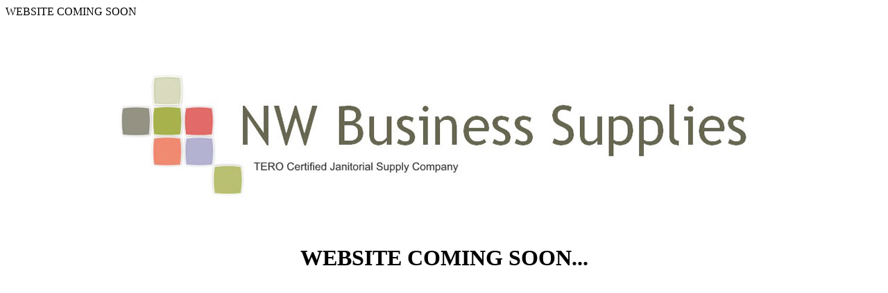

--- FILE ---
content_type: text/html
request_url: https://nwbusinesssupplies.com/
body_size: 366
content:
<!DOCTYPE html PUBLIC "-//W3C//DTD XHTML 1.0 Transitional//EN" "http://www.w3.org/TR/xhtml1/DTD/xhtml1-transitional.dtd">
<html xmlns="http://www.w3.org/1999/xhtml">

<head>
<meta content="text/html; charset=utf-8" http-equiv="Content-Type" />
<title>Untitled 1</title>
</head>

<body>
WEBSITE COMING SOON
<h1></h1>
<p><center><img src="/images/NWBS-logo_splash.jpg" /></center></p>
<h1><center>WEBSITE COMING SOON...</center></h1>

</body>

</html>
